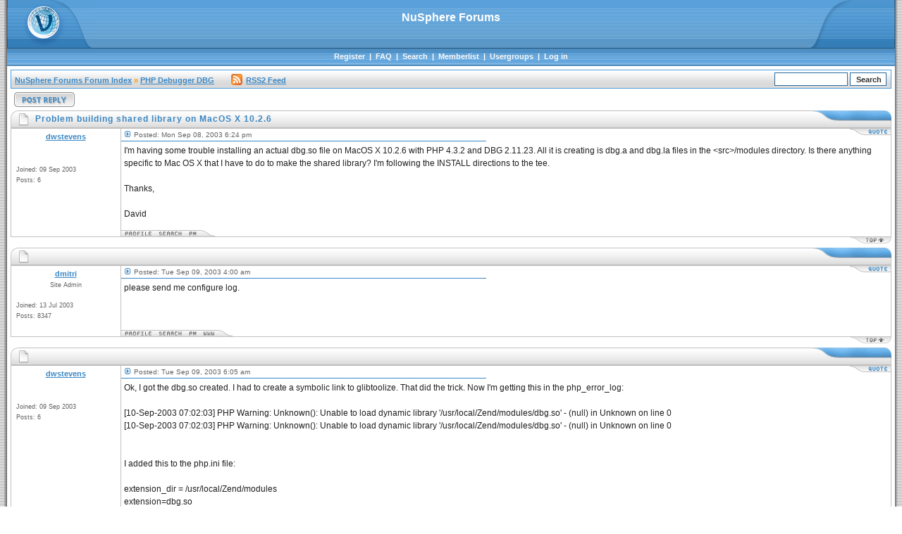

--- FILE ---
content_type: text/html; charset=UTF-8
request_url: https://forum.nusphere.com/problem-building-shared-library-on-macos-x-10-2-6-t116.html?sid=212d19f3e766045837a5368c0f03cb56
body_size: 59982
content:
<!DOCTYPE html PUBLIC "-//W3C//DTD XHTML 1.0 Transitional//EN" 
	"http://www.w3.org/TR/xhtml1/DTD/xhtml1-transitional.dtd">
<html xmlns="http://www.w3.org/1999/xhtml" dir="ltr">
<head>
<meta http-equiv="Content-Type" content="text/html; charset=utf-8" />
<meta http-equiv="Content-Style-Type" content="text/css" />
<meta name="Author" content="http://www.phpbbstyles.com" />
<LINK REL="alternate" TITLE="NuSphere Forum RSS" HREF="/rss.php" TYPE="application/rss+xml">
<link rel="top" href="/index.html" title="NuSphere Forums Forum Index" />
<link rel="search" href="./search.php" title="Search" />
<link rel="help" href="./faq.php" title="FAQ" />
<link rel="author" href="./memberlist.php" title="Memberlist" />
<link rel="prev" href="viewtopic.php?t=116&amp;view=previous" title="View previous topic" />
<link rel="next" href="viewtopic.php?t=116&amp;view=next" title="View next topic" />
<link rel="up" href="php-debugger-dbg-f4.html" title="PHP Debugger DBG" />
<link rel="chapter forum" href="general-faq-f11.html" title="General FAQ" />
<link rel="chapter forum" href="phped-php-ide-f1.html" title="PhpED PHP IDE" />
<link rel="chapter forum" href="php-debugger-dbg-f4.html" title="PHP Debugger DBG" />
<link rel="chapter forum" href="feature-request-for-phped-f3.html" title="Feature Request for PhpED" />
<link rel="chapter forum" href="phped-integration-scripts-f18.html" title="PhpED Integration scripts" />
<link rel="chapter forum" href="nucoder-php-encoding-solution-f16.html" title="NuCoder PHP Encoding Solution" />
<link rel="chapter forum" href="phpexpress-php-accelerating-solution-f17.html" title="PhpExpress PHP Accelerating Solution" />
<link rel="chapter forum" href="phpdock-php-deployment-f15.html" title="PhpDock PHP Deployment" />
<link rel="chapter forum" href="nusoap-soap-library-f7.html" title="NuSoap Soap Library" />
<link rel="chapter forum" href="techplatform-support-f5.html" title="TechPlatform Support" />
<link rel="chapter forum" href="feature-request-f6.html" title="Feature Request" />
<link rel="chapter forum" href="unrelated-discussions-f19.html" title="Unrelated discussions" />
<title>PHP IDE :: NuSphere Forums :: View topic - Problem building shared library on MacOS X 10.2.6</title>
<link rel="stylesheet" href="./templates/Morpheus/style_blue.css" type="text/css" />
<style type="text/css">
<!--
@import url("./templates/Morpheus/formIE.css"); 
-->
</style>
<script language="javascript" type="text/javascript">
<!--

var PreloadFlag = false;
var expDays = 90;
var exp = new Date(); 
var tmp = '';
var tmp_counter = 0;
var tmp_open = 0;

exp.setTime(exp.getTime() + (expDays*24*60*60*1000));

function SetCookie(name, value) 
{
	var argv = SetCookie.arguments;
	var argc = SetCookie.arguments.length;
	var expires = (argc > 2) ? argv[2] : null;
	var path = (argc > 3) ? argv[3] : null;
	var domain = (argc > 4) ? argv[4] : null;
	var secure = (argc > 5) ? argv[5] : false;
	document.cookie = name + "=" + escape(value) +
		((expires == null) ? "" : ("; expires=" + expires.toGMTString())) +
		((path == null) ? "" : ("; path=" + path)) +
		((domain == null) ? "" : ("; domain=" + domain)) +
		((secure == true) ? "; secure" : "");
}

function getCookieVal(offset) 
{
	var endstr = document.cookie.indexOf(";",offset);
	if (endstr == -1)
	{
		endstr = document.cookie.length;
	}
	return unescape(document.cookie.substring(offset, endstr));
}

function GetCookie(name) 
{
	var arg = name + "=";
	var alen = arg.length;
	var clen = document.cookie.length;
	var i = 0;
	while (i < clen) 
	{
		var j = i + alen;
		if (document.cookie.substring(i, j) == arg)
			return getCookieVal(j);
		i = document.cookie.indexOf(" ", i) + 1;
		if (i == 0)
			break;
	} 
	return null;
}

function ShowHide(id1, id2, id3) 
{
	var res = expMenu(id1);
	if (id2 != '') expMenu(id2);
	if (id3 != '') SetCookie(id3, res, exp);
}
	
function expMenu(id) 
{
	var itm = null;
	if (document.getElementById) 
	{
		itm = document.getElementById(id);
	}
	else if (document.all)
	{
		itm = document.all[id];
	} 
	else if (document.layers)
	{
		itm = document.layers[id];
	}
	if (!itm) 
	{
		// do nothing
	}
	else if (itm.style) 
	{
		if (itm.style.display == "none")
		{ 
			itm.style.display = ""; 
			return 1;
		}
		else
		{
			itm.style.display = "none"; 
			return 2;
		}
	}
	else 
	{
		itm.visibility = "show"; 
		return 1;
	}
}

//-->
</script>
</head>
<body bgcolor="#FFFFFF" text="#000000" link="#3B88C5" vlink="#3279B2" alink="#FF9C00">
<a name="top"></a>
<table border="0" cellspacing="0" cellpadding="0" width="100%" height="100%">
<tr>
	<td width="10" class="border_left"><img src="./templates/Morpheus/images/spacer.gif" width="10" height="1" alt="" /></td>
	<td width="100%" height="100%" class="content" align="center" valign="top">
	<div id="header-box">
		<div id="header-left"><a href="/index.html"><img src="./templates/Morpheus/images/blue/logo_left.gif" width="125" height="69" alt="NuSphere Forums Forum Index" /></a></div>
 		<div id="header-right"><img src="./templates/Morpheus/images/blue/logo_right.gif" width="125" height="69" alt="" /></div>
		<div id="header-center">
			<b>NuSphere Forums</b><br />
					</div>
	</div>
	<div id="navigation">
						&nbsp;<a href="profile.php?mode=register">Register</a>&nbsp; | 
						&nbsp;<a href="faq.php">FAQ</a>&nbsp; | 
			&nbsp;<a href="search.php">Search</a>&nbsp; | 
			&nbsp;<a href="memberlist.php">Memberlist</a>&nbsp; | 
			&nbsp;<a href="groupcp.php">Usergroups</a>&nbsp; | 
						&nbsp;<a href="login.php">Log in</a>&nbsp;
	</div>
	<div id="content">
			
	<table width="100%" cellspacing="1" cellpadding="4" border="0" align="center" class="nav">
<tr>
	<td class="nav" align="left" valign="middle" nowrap="nowrap"><span class="nav"><a href="/index.html">NuSphere Forums Forum Index</a> &raquo; <a href="php-debugger-dbg-f4.html">PHP Debugger DBG</a></span>&nbsp;&nbsp;&nbsp;&nbsp;&nbsp;&nbsp;&nbsp;&nbsp;<span class="nav"><a href="rss2.php?f=4"><img style="margin-bottom:-3px; padding-right: 5px;" src="/images/rssfeed.gif">RSS2 Feed</a></span></td>
	<td class="nav navform" align="right" valign="middle" nowrap="nowrap"><span class="nav"><form action="search.php?mode=results" method="post" style="display: inline;"><input type="hidden" name="show_results" value="topics" /><input type="hidden" name="search_forum" value="4" />
	<input type="text" name="search_keywords" class="post" size="15" />
	<input type="submit" value="Search" class="mainoption" />
	</form></span></td>
</tr>
</table>

<table width="100%" cellspacing="2" cellpadding="2" border="0">
  <tr> 
    <td align="left" valign="middle"><a href="posting.php?mode=reply&amp;t=116"><img src="templates/Morpheus/images/lang_english/blue/reply.gif" border="0" alt="Reply to topic" align="middle" /></a></td>
	 <td align="right" valign="middle"><div class="pagination"></div></td>
  </tr>
</table>

 

<a name="376"></a>
<table width="100%" class="hdr" cellspacing="0" cellpadding="0"><tr><td align="left" width="35"><img src="./templates/Morpheus/images/blue/hdr_left_post.gif" width="35" height="25" alt="" /></td><td width="100%" align="left" nowrap="nowrap">Problem building shared library on MacOS X 10.2.6</td><td width="120" align="right"><img src="./templates/Morpheus/images/blue/hdr_right_blue.gif" width="120" height="25" alt="" /></td></tr></table><table border="0" cellpadding="0" cellspacing="0" width="100%" class="post">
<tr>
	<td width="150" class="row" align="center" valign="top" style="padding: 2px;" rowspan="2">
		<div style="padding: 3px;"><span class="name"><a class="name" href="member81.html">dwstevens</a></span><br /></div>
		<div style="padding: 2px;"><span class="postdetails"></span><br /></div>
				<div style="width: 140px; margin: auto; overflow: hidden"></div>
		<br />
		<table width="100%" cellspacing="5" cellpadding="0">
			<tr><td align="left"><span class="postdetails">Joined: 09 Sep 2003</span></td></tr>
			<tr><td align="left"><span class="postdetails">Posts: 6</span></td></tr>
			<tr><td align="left"><span class="postdetails"></span></td></tr>
		</table>
		<img src="./templates/Morpheus/images/spacer.gif" width="150" height="1" border="0" alt="" />
	</td>
	<td width="1" class="postborder" rowspan="2"><img src="./templates/Morpheus/images/spacer.gif" width="1" height="100" alt="" /></td>
	<td width="100%" class="row" align="left" valign="top"><table width="100%" cellspacing="0" cellpadding="0" border="0">
	<tr>
		<td width="50%" align="left" style="padding: 3px;"><span class="postdate"><img src="templates/Morpheus/images/blue/icon_minipost.gif" width="12" height="9" alt="Post" title="Post" border="0" /> Posted: Mon Sep 08, 2003 6:24 pm</span></td>
		<td width="50%"></td>
		<td width="23" valign="top" class="posttop" align="left"><img src="./templates/Morpheus/images/posttop_left.gif" width="23" height="9" border="0" alt="" /></td>
		<td class="posttop" nowrap="nowrap" valign="top"><a href="posting.php?mode=quote&amp;p=376"><img src="templates/Morpheus/images/lang_english/blue/icon_quote.gif" alt="Reply with quote" title="Reply with quote" border="0" /></a></td>
	</tr>
	<tr>
		<td width="50%" class="postline" height="1"><img src="./templates/Morpheus/images/spacer.gif" width="100" height="1" alt="" /></td>
		<td colspan="3" height="1"><img src="./templates/Morpheus/images/spacer.gif" width="1" height="1" alt="" /></td>
	</tr>
	</table>
	<div style="padding: 4px;" class="postbody">I'm having some trouble installing an actual dbg.so file on MacOS X 10.2.6 with PHP 4.3.2 and DBG 2.11.23.  All it is creating is dbg.a and dbg.la files in the &lt;src&gt;/modules directory.  Is there anything specific to Mac OS X that I have to do to make the shared library? I'm following the INSTALL directions to the tee.
<br />

<br />
Thanks,
<br />

<br />
David</div>
	</td>
</tr>
<tr>
	<td align="left" valign="bottom">
	<div style="padding: 5px;" class="postbody"><span class="signature"><span class="gensmall"></span></span></div>
	<table width="100%" height="9" border="0" cellspacing="0" cellpadding="0">
	<tr>
		<td class="postbottom" height="9" nowrap="nowrap"><a href="member81.html"><img src="templates/Morpheus/images/lang_english/icon_profile.gif" alt="View user's profile" title="View user's profile" border="0" /></a><a href="search.php?search_author=dwstevens&amp;showresults=posts"><img src="templates/Morpheus/images/lang_english/icon_search.gif" alt="Find all posts by dwstevens" title="Find all posts by dwstevens" border="0" /></a><a href="privmsg.php?mode=post&amp;u=81"><img src="templates/Morpheus/images/lang_english/icon_pm.gif" alt="Send private message" title="Send private message" border="0" /></a></td>
		<td width="100%" height="9" align="left"><img src="./templates/Morpheus/images/postbottom_right.gif" width="22" height="9" alt="" /></td>
	</tr>
	</table></td>
</tr>
</table><table width="100%" cellspacing="0" cellpadding="0" border="0"><tr><td align="right" width="100%" height="15" valign="top"><a href="#top"><img src="./templates/Morpheus/images/ftr_right.gif" width="60" height="10" alt="" /></a></td></tr></table><a name="377"></a>
<table width="100%" class="hdr" cellspacing="0" cellpadding="0"><tr><td align="left" width="35"><img src="./templates/Morpheus/images/blue/hdr_left_post.gif" width="35" height="25" alt="" /></td><td width="100%" align="left" nowrap="nowrap"></td><td width="120" align="right"><img src="./templates/Morpheus/images/blue/hdr_right_blue.gif" width="120" height="25" alt="" /></td></tr></table><table border="0" cellpadding="0" cellspacing="0" width="100%" class="post">
<tr>
	<td width="150" class="row" align="center" valign="top" style="padding: 2px;" rowspan="2">
		<div style="padding: 3px;"><span class="name"><a class="name" href="member2.html">dmitri</a></span><br /></div>
		<div style="padding: 2px;"><span class="postdetails">Site Admin</span><br /></div>
				<div style="width: 140px; margin: auto; overflow: hidden"></div>
		<br />
		<table width="100%" cellspacing="5" cellpadding="0">
			<tr><td align="left"><span class="postdetails">Joined: 13 Jul 2003</span></td></tr>
			<tr><td align="left"><span class="postdetails">Posts: 8347</span></td></tr>
			<tr><td align="left"><span class="postdetails"></span></td></tr>
		</table>
		<img src="./templates/Morpheus/images/spacer.gif" width="150" height="1" border="0" alt="" />
	</td>
	<td width="1" class="postborder" rowspan="2"><img src="./templates/Morpheus/images/spacer.gif" width="1" height="100" alt="" /></td>
	<td width="100%" class="row" align="left" valign="top"><table width="100%" cellspacing="0" cellpadding="0" border="0">
	<tr>
		<td width="50%" align="left" style="padding: 3px;"><span class="postdate"><img src="templates/Morpheus/images/blue/icon_minipost.gif" width="12" height="9" alt="Post" title="Post" border="0" /> Posted: Tue Sep 09, 2003 4:00 am</span></td>
		<td width="50%"></td>
		<td width="23" valign="top" class="posttop" align="left"><img src="./templates/Morpheus/images/posttop_left.gif" width="23" height="9" border="0" alt="" /></td>
		<td class="posttop" nowrap="nowrap" valign="top"><a href="posting.php?mode=quote&amp;p=377"><img src="templates/Morpheus/images/lang_english/blue/icon_quote.gif" alt="Reply with quote" title="Reply with quote" border="0" /></a></td>
	</tr>
	<tr>
		<td width="50%" class="postline" height="1"><img src="./templates/Morpheus/images/spacer.gif" width="100" height="1" alt="" /></td>
		<td colspan="3" height="1"><img src="./templates/Morpheus/images/spacer.gif" width="1" height="1" alt="" /></td>
	</tr>
	</table>
	<div style="padding: 4px;" class="postbody">please send me configure log.</div>
	</td>
</tr>
<tr>
	<td align="left" valign="bottom">
	<div style="padding: 5px;" class="postbody"><span class="signature"><span class="gensmall"></span></span></div>
	<table width="100%" height="9" border="0" cellspacing="0" cellpadding="0">
	<tr>
		<td class="postbottom" height="9" nowrap="nowrap"><a href="member2.html"><img src="templates/Morpheus/images/lang_english/icon_profile.gif" alt="View user's profile" title="View user's profile" border="0" /></a><a href="search.php?search_author=dmitri&amp;showresults=posts"><img src="templates/Morpheus/images/lang_english/icon_search.gif" alt="Find all posts by dmitri" title="Find all posts by dmitri" border="0" /></a><a href="privmsg.php?mode=post&amp;u=2"><img src="templates/Morpheus/images/lang_english/icon_pm.gif" alt="Send private message" title="Send private message" border="0" /></a><a href="http://www.nusphere.com/" target="_userwww"><img src="templates/Morpheus/images/lang_english/icon_www.gif" alt="Visit poster's website" title="Visit poster's website" border="0" /></a></td>
		<td width="100%" height="9" align="left"><img src="./templates/Morpheus/images/postbottom_right.gif" width="22" height="9" alt="" /></td>
	</tr>
	</table></td>
</tr>
</table><table width="100%" cellspacing="0" cellpadding="0" border="0"><tr><td align="right" width="100%" height="15" valign="top"><a href="#top"><img src="./templates/Morpheus/images/ftr_right.gif" width="60" height="10" alt="" /></a></td></tr></table><a name="378"></a>
<table width="100%" class="hdr" cellspacing="0" cellpadding="0"><tr><td align="left" width="35"><img src="./templates/Morpheus/images/blue/hdr_left_post.gif" width="35" height="25" alt="" /></td><td width="100%" align="left" nowrap="nowrap"></td><td width="120" align="right"><img src="./templates/Morpheus/images/blue/hdr_right_blue.gif" width="120" height="25" alt="" /></td></tr></table><table border="0" cellpadding="0" cellspacing="0" width="100%" class="post">
<tr>
	<td width="150" class="row" align="center" valign="top" style="padding: 2px;" rowspan="2">
		<div style="padding: 3px;"><span class="name"><a class="name" href="member81.html">dwstevens</a></span><br /></div>
		<div style="padding: 2px;"><span class="postdetails"></span><br /></div>
				<div style="width: 140px; margin: auto; overflow: hidden"></div>
		<br />
		<table width="100%" cellspacing="5" cellpadding="0">
			<tr><td align="left"><span class="postdetails">Joined: 09 Sep 2003</span></td></tr>
			<tr><td align="left"><span class="postdetails">Posts: 6</span></td></tr>
			<tr><td align="left"><span class="postdetails"></span></td></tr>
		</table>
		<img src="./templates/Morpheus/images/spacer.gif" width="150" height="1" border="0" alt="" />
	</td>
	<td width="1" class="postborder" rowspan="2"><img src="./templates/Morpheus/images/spacer.gif" width="1" height="100" alt="" /></td>
	<td width="100%" class="row" align="left" valign="top"><table width="100%" cellspacing="0" cellpadding="0" border="0">
	<tr>
		<td width="50%" align="left" style="padding: 3px;"><span class="postdate"><img src="templates/Morpheus/images/blue/icon_minipost.gif" width="12" height="9" alt="Post" title="Post" border="0" /> Posted: Tue Sep 09, 2003 6:05 am</span></td>
		<td width="50%"></td>
		<td width="23" valign="top" class="posttop" align="left"><img src="./templates/Morpheus/images/posttop_left.gif" width="23" height="9" border="0" alt="" /></td>
		<td class="posttop" nowrap="nowrap" valign="top"><a href="posting.php?mode=quote&amp;p=378"><img src="templates/Morpheus/images/lang_english/blue/icon_quote.gif" alt="Reply with quote" title="Reply with quote" border="0" /></a></td>
	</tr>
	<tr>
		<td width="50%" class="postline" height="1"><img src="./templates/Morpheus/images/spacer.gif" width="100" height="1" alt="" /></td>
		<td colspan="3" height="1"><img src="./templates/Morpheus/images/spacer.gif" width="1" height="1" alt="" /></td>
	</tr>
	</table>
	<div style="padding: 4px;" class="postbody">Ok, I got the dbg.so created.  I had to create a symbolic link to glibtoolize.  That did the trick.  Now I'm getting this in the php_error_log:
<br />

<br />
[10-Sep-2003 07:02:03] PHP Warning:  Unknown(): Unable to load dynamic library '/usr/local/Zend/modules/dbg.so' - (null) in Unknown on line 0
<br />
[10-Sep-2003 07:02:03] PHP Warning:  Unknown(): Unable to load dynamic library '/usr/local/Zend/modules/dbg.so' - (null) in Unknown on line 0
<br />

<br />

<br />
I added this to the php.ini file:
<br />

<br />
extension_dir = /usr/local/Zend/modules
<br />
extension=dbg.so
<br />

<br />
[Debugger]
<br />
debugger.enabled=on
<br />
debugger.profiler_enabled=on
<br />

<br />
[Zend]
<br />
zend_optimizer.optimization_level=15
<br />
zend_extension=/usr/local/Zend/modules/dbg.so
<br />
zend_extension=/usr/local/Zend/lib/Optimizer-2.1.0/php-4.3.2/ZendOptimizer.so
<br />

<br />
Any suggestions? 
<br />

<br />
Thanks,
<br />

<br />
David</div>
	</td>
</tr>
<tr>
	<td align="left" valign="bottom">
	<div style="padding: 5px;" class="postbody"><span class="signature"><span class="gensmall"></span></span></div>
	<table width="100%" height="9" border="0" cellspacing="0" cellpadding="0">
	<tr>
		<td class="postbottom" height="9" nowrap="nowrap"><a href="member81.html"><img src="templates/Morpheus/images/lang_english/icon_profile.gif" alt="View user's profile" title="View user's profile" border="0" /></a><a href="search.php?search_author=dwstevens&amp;showresults=posts"><img src="templates/Morpheus/images/lang_english/icon_search.gif" alt="Find all posts by dwstevens" title="Find all posts by dwstevens" border="0" /></a><a href="privmsg.php?mode=post&amp;u=81"><img src="templates/Morpheus/images/lang_english/icon_pm.gif" alt="Send private message" title="Send private message" border="0" /></a></td>
		<td width="100%" height="9" align="left"><img src="./templates/Morpheus/images/postbottom_right.gif" width="22" height="9" alt="" /></td>
	</tr>
	</table></td>
</tr>
</table><table width="100%" cellspacing="0" cellpadding="0" border="0"><tr><td align="right" width="100%" height="15" valign="top"><a href="#top"><img src="./templates/Morpheus/images/ftr_right.gif" width="60" height="10" alt="" /></a></td></tr></table><a name="379"></a>
<table width="100%" class="hdr" cellspacing="0" cellpadding="0"><tr><td align="left" width="35"><img src="./templates/Morpheus/images/blue/hdr_left_post.gif" width="35" height="25" alt="" /></td><td width="100%" align="left" nowrap="nowrap"></td><td width="120" align="right"><img src="./templates/Morpheus/images/blue/hdr_right_blue.gif" width="120" height="25" alt="" /></td></tr></table><table border="0" cellpadding="0" cellspacing="0" width="100%" class="post">
<tr>
	<td width="150" class="row" align="center" valign="top" style="padding: 2px;" rowspan="2">
		<div style="padding: 3px;"><span class="name"><a class="name" href="member81.html">dwstevens</a></span><br /></div>
		<div style="padding: 2px;"><span class="postdetails"></span><br /></div>
				<div style="width: 140px; margin: auto; overflow: hidden"></div>
		<br />
		<table width="100%" cellspacing="5" cellpadding="0">
			<tr><td align="left"><span class="postdetails">Joined: 09 Sep 2003</span></td></tr>
			<tr><td align="left"><span class="postdetails">Posts: 6</span></td></tr>
			<tr><td align="left"><span class="postdetails"></span></td></tr>
		</table>
		<img src="./templates/Morpheus/images/spacer.gif" width="150" height="1" border="0" alt="" />
	</td>
	<td width="1" class="postborder" rowspan="2"><img src="./templates/Morpheus/images/spacer.gif" width="1" height="100" alt="" /></td>
	<td width="100%" class="row" align="left" valign="top"><table width="100%" cellspacing="0" cellpadding="0" border="0">
	<tr>
		<td width="50%" align="left" style="padding: 3px;"><span class="postdate"><img src="templates/Morpheus/images/blue/icon_minipost.gif" width="12" height="9" alt="Post" title="Post" border="0" /> Posted: Tue Sep 09, 2003 6:28 am</span></td>
		<td width="50%"></td>
		<td width="23" valign="top" class="posttop" align="left"><img src="./templates/Morpheus/images/posttop_left.gif" width="23" height="9" border="0" alt="" /></td>
		<td class="posttop" nowrap="nowrap" valign="top"><a href="posting.php?mode=quote&amp;p=379"><img src="templates/Morpheus/images/lang_english/blue/icon_quote.gif" alt="Reply with quote" title="Reply with quote" border="0" /></a></td>
	</tr>
	<tr>
		<td width="50%" class="postline" height="1"><img src="./templates/Morpheus/images/spacer.gif" width="100" height="1" alt="" /></td>
		<td colspan="3" height="1"><img src="./templates/Morpheus/images/spacer.gif" width="1" height="1" alt="" /></td>
	</tr>
	</table>
	<div style="padding: 4px;" class="postbody">Ok, installed PHP 4.3.3, recompiled DBG and now I'm getting this error:
<br />

<br />
[10-Sep-2003 07:27:11] PHP Warning:  Unknown(): Unable to load dynamic library '/usr/local/Zend/modules/dbg.so' - not a Mach-O MH_BUNDLE file type in Unknown on line 0
<br />
[10-Sep-2003 07:27:11] PHP Warning:  Unknown(): Unable to load dynamic library '/usr/local/Zend/modules/dbg.so' - not a Mach-O MH_BUNDLE file type in Unknown on line 0
<br />

<br />
I think I may be getting closer, any thoughts?
<br />

<br />
Thanks,
<br />

<br />
David</div>
	</td>
</tr>
<tr>
	<td align="left" valign="bottom">
	<div style="padding: 5px;" class="postbody"><span class="signature"><span class="gensmall"></span></span></div>
	<table width="100%" height="9" border="0" cellspacing="0" cellpadding="0">
	<tr>
		<td class="postbottom" height="9" nowrap="nowrap"><a href="member81.html"><img src="templates/Morpheus/images/lang_english/icon_profile.gif" alt="View user's profile" title="View user's profile" border="0" /></a><a href="search.php?search_author=dwstevens&amp;showresults=posts"><img src="templates/Morpheus/images/lang_english/icon_search.gif" alt="Find all posts by dwstevens" title="Find all posts by dwstevens" border="0" /></a><a href="privmsg.php?mode=post&amp;u=81"><img src="templates/Morpheus/images/lang_english/icon_pm.gif" alt="Send private message" title="Send private message" border="0" /></a></td>
		<td width="100%" height="9" align="left"><img src="./templates/Morpheus/images/postbottom_right.gif" width="22" height="9" alt="" /></td>
	</tr>
	</table></td>
</tr>
</table><table width="100%" cellspacing="0" cellpadding="0" border="0"><tr><td align="right" width="100%" height="15" valign="top"><a href="#top"><img src="./templates/Morpheus/images/ftr_right.gif" width="60" height="10" alt="" /></a></td></tr></table><a name="380"></a>
<table width="100%" class="hdr" cellspacing="0" cellpadding="0"><tr><td align="left" width="35"><img src="./templates/Morpheus/images/blue/hdr_left_post.gif" width="35" height="25" alt="" /></td><td width="100%" align="left" nowrap="nowrap"></td><td width="120" align="right"><img src="./templates/Morpheus/images/blue/hdr_right_blue.gif" width="120" height="25" alt="" /></td></tr></table><table border="0" cellpadding="0" cellspacing="0" width="100%" class="post">
<tr>
	<td width="150" class="row" align="center" valign="top" style="padding: 2px;" rowspan="2">
		<div style="padding: 3px;"><span class="name"><a class="name" href="member81.html">dwstevens</a></span><br /></div>
		<div style="padding: 2px;"><span class="postdetails"></span><br /></div>
				<div style="width: 140px; margin: auto; overflow: hidden"></div>
		<br />
		<table width="100%" cellspacing="5" cellpadding="0">
			<tr><td align="left"><span class="postdetails">Joined: 09 Sep 2003</span></td></tr>
			<tr><td align="left"><span class="postdetails">Posts: 6</span></td></tr>
			<tr><td align="left"><span class="postdetails"></span></td></tr>
		</table>
		<img src="./templates/Morpheus/images/spacer.gif" width="150" height="1" border="0" alt="" />
	</td>
	<td width="1" class="postborder" rowspan="2"><img src="./templates/Morpheus/images/spacer.gif" width="1" height="100" alt="" /></td>
	<td width="100%" class="row" align="left" valign="top"><table width="100%" cellspacing="0" cellpadding="0" border="0">
	<tr>
		<td width="50%" align="left" style="padding: 3px;"><span class="postdate"><img src="templates/Morpheus/images/blue/icon_minipost.gif" width="12" height="9" alt="Post" title="Post" border="0" /> Posted: Tue Sep 09, 2003 6:38 am</span></td>
		<td width="50%"></td>
		<td width="23" valign="top" class="posttop" align="left"><img src="./templates/Morpheus/images/posttop_left.gif" width="23" height="9" border="0" alt="" /></td>
		<td class="posttop" nowrap="nowrap" valign="top"><a href="posting.php?mode=quote&amp;p=380"><img src="templates/Morpheus/images/lang_english/blue/icon_quote.gif" alt="Reply with quote" title="Reply with quote" border="0" /></a></td>
	</tr>
	<tr>
		<td width="50%" class="postline" height="1"><img src="./templates/Morpheus/images/spacer.gif" width="100" height="1" alt="" /></td>
		<td colspan="3" height="1"><img src="./templates/Morpheus/images/spacer.gif" width="1" height="1" alt="" /></td>
	</tr>
	</table>
	<div style="padding: 4px;" class="postbody">Ok, read up on .so and .dylib in Mac OS X.  I tried to create a dbg.dylib "dynamic library" using this command:
<br />

<br />
[gravelOne:~dwstevens/Desktop/dbg-2.11.23-src] dwstevens# libtool -install_name /usr/local/Zend/modules/dbg.dylib -dynamic -current_version 1.0.0 -compatibility_version 1.0.0 -dylib_file dbg.dylib:/usr/local/Zend/modules/dbg.dylib -lz -lc -o dbg.dylib dbg.o dbg_bp.o dbg_cmd.o dbg_net.o dbg_prof.o dbg_ser.o /usr/lib/libcc_dynamic.a
<br />

<br />
And I got this result:
<br />

<br />
ld: for architecture ppc
<br />
ld: Undefined symbols:
<br />
_OnUpdateInt
<br />
_OnUpdateString
<br />
__convert_to_string
<br />
__efree
<br />
__erealloc
<br />
__estrdup
<br />
__zend_bailout
<br />
_ap_php_snprintf
<br />
_compiler_globals
<br />
_display_ini_entries
<br />
_executor_globals
<br />
_php_info_print_table_end
<br />
_php_info_print_table_row
<br />
_php_info_print_table_start
<br />
_php_printf
<br />
_sapi_globals
<br />
_sapi_module
<br />
_zend_error_cb
<br />
_zend_extensions
<br />
_zend_get_extension
<br />
_zend_get_parameters
<br />
_zend_hash_find
<br />
_zend_hash_get_current_data_ex
<br />
_zend_hash_get_current_key_ex
<br />
_zend_hash_internal_pointer_reset_ex
<br />
_zend_hash_move_forward_ex
<br />
_zend_ini_boolean_displayer_cb
<br />
_zend_llist_add_element
<br />
_zend_llist_del_element
<br />
_zend_llist_destroy
<br />
_zend_llist_init
<br />
_zend_register_extension
<br />
_zend_register_ini_entries
<br />
_zend_unregister_ini_entries
<br />
_zend_wrong_param_count
<br />
__emalloc
<br />
__zval_copy_ctor
<br />
_convert_to_boolean
<br />
_zend_eval_string
<br />
__estrndup
<br />
__php_stream_open_wrapper_as_file
<br />
__zval_dtor
<br />
_get_active_function_name
<br />
_sapi_add_header_ex
<br />
_zend_get_compiled_filename
<br />
_zend_get_compiled_lineno
<br />
_zend_get_executed_filename
<br />
_zend_get_executed_lineno
<br />
_zend_is_compiling
<br />
_zend_is_executing
<br />
_zend_set_timeout
<br />
_zend_unset_timeout
<br />
__array_init
<br />
_convert_to_long
<br />
_zend_get_parameters_ex
<br />
_zend_hash_add_or_update
<br />
_zend_hash_index_update_or_next_insert
<br />
_zend_hash_destroy
<br />
_zend_hash_init
<br />
_zend_hash_num_elements
<br />
_zend_rsrc_list_get_rsrc_type
<br />
libtool: internal link edit command failed
<br />

<br />

<br />
Still looking... 
<br />

<br />
Dave</div>
	</td>
</tr>
<tr>
	<td align="left" valign="bottom">
	<div style="padding: 5px;" class="postbody"><span class="signature"><span class="gensmall"></span></span></div>
	<table width="100%" height="9" border="0" cellspacing="0" cellpadding="0">
	<tr>
		<td class="postbottom" height="9" nowrap="nowrap"><a href="member81.html"><img src="templates/Morpheus/images/lang_english/icon_profile.gif" alt="View user's profile" title="View user's profile" border="0" /></a><a href="search.php?search_author=dwstevens&amp;showresults=posts"><img src="templates/Morpheus/images/lang_english/icon_search.gif" alt="Find all posts by dwstevens" title="Find all posts by dwstevens" border="0" /></a><a href="privmsg.php?mode=post&amp;u=81"><img src="templates/Morpheus/images/lang_english/icon_pm.gif" alt="Send private message" title="Send private message" border="0" /></a></td>
		<td width="100%" height="9" align="left"><img src="./templates/Morpheus/images/postbottom_right.gif" width="22" height="9" alt="" /></td>
	</tr>
	</table></td>
</tr>
</table><table width="100%" cellspacing="0" cellpadding="0" border="0"><tr><td align="right" width="100%" height="15" valign="top"><a href="#top"><img src="./templates/Morpheus/images/ftr_right.gif" width="60" height="10" alt="" /></a></td></tr></table><a name="381"></a>
<table width="100%" class="hdr" cellspacing="0" cellpadding="0"><tr><td align="left" width="35"><img src="./templates/Morpheus/images/blue/hdr_left_post.gif" width="35" height="25" alt="" /></td><td width="100%" align="left" nowrap="nowrap"></td><td width="120" align="right"><img src="./templates/Morpheus/images/blue/hdr_right_blue.gif" width="120" height="25" alt="" /></td></tr></table><table border="0" cellpadding="0" cellspacing="0" width="100%" class="post">
<tr>
	<td width="150" class="row" align="center" valign="top" style="padding: 2px;" rowspan="2">
		<div style="padding: 3px;"><span class="name"><a class="name" href="member2.html">dmitri</a></span><br /></div>
		<div style="padding: 2px;"><span class="postdetails">Site Admin</span><br /></div>
				<div style="width: 140px; margin: auto; overflow: hidden"></div>
		<br />
		<table width="100%" cellspacing="5" cellpadding="0">
			<tr><td align="left"><span class="postdetails">Joined: 13 Jul 2003</span></td></tr>
			<tr><td align="left"><span class="postdetails">Posts: 8347</span></td></tr>
			<tr><td align="left"><span class="postdetails"></span></td></tr>
		</table>
		<img src="./templates/Morpheus/images/spacer.gif" width="150" height="1" border="0" alt="" />
	</td>
	<td width="1" class="postborder" rowspan="2"><img src="./templates/Morpheus/images/spacer.gif" width="1" height="100" alt="" /></td>
	<td width="100%" class="row" align="left" valign="top"><table width="100%" cellspacing="0" cellpadding="0" border="0">
	<tr>
		<td width="50%" align="left" style="padding: 3px;"><span class="postdate"><img src="templates/Morpheus/images/blue/icon_minipost.gif" width="12" height="9" alt="Post" title="Post" border="0" /> Posted: Tue Sep 09, 2003 6:57 am</span></td>
		<td width="50%"></td>
		<td width="23" valign="top" class="posttop" align="left"><img src="./templates/Morpheus/images/posttop_left.gif" width="23" height="9" border="0" alt="" /></td>
		<td class="posttop" nowrap="nowrap" valign="top"><a href="posting.php?mode=quote&amp;p=381"><img src="templates/Morpheus/images/lang_english/blue/icon_quote.gif" alt="Reply with quote" title="Reply with quote" border="0" /></a></td>
	</tr>
	<tr>
		<td width="50%" class="postline" height="1"><img src="./templates/Morpheus/images/spacer.gif" width="100" height="1" alt="" /></td>
		<td colspan="3" height="1"><img src="./templates/Morpheus/images/spacer.gif" width="1" height="1" alt="" /></td>
	</tr>
	</table>
	<div style="padding: 4px;" class="postbody">all these symbols are imported from the php engine which is either php executable or php4apache.so in case if you run apache module or whatsoever php SAPI module you use.</div>
	</td>
</tr>
<tr>
	<td align="left" valign="bottom">
	<div style="padding: 5px;" class="postbody"><span class="signature"><span class="gensmall"></span></span></div>
	<table width="100%" height="9" border="0" cellspacing="0" cellpadding="0">
	<tr>
		<td class="postbottom" height="9" nowrap="nowrap"><a href="member2.html"><img src="templates/Morpheus/images/lang_english/icon_profile.gif" alt="View user's profile" title="View user's profile" border="0" /></a><a href="search.php?search_author=dmitri&amp;showresults=posts"><img src="templates/Morpheus/images/lang_english/icon_search.gif" alt="Find all posts by dmitri" title="Find all posts by dmitri" border="0" /></a><a href="privmsg.php?mode=post&amp;u=2"><img src="templates/Morpheus/images/lang_english/icon_pm.gif" alt="Send private message" title="Send private message" border="0" /></a><a href="http://www.nusphere.com/" target="_userwww"><img src="templates/Morpheus/images/lang_english/icon_www.gif" alt="Visit poster's website" title="Visit poster's website" border="0" /></a></td>
		<td width="100%" height="9" align="left"><img src="./templates/Morpheus/images/postbottom_right.gif" width="22" height="9" alt="" /></td>
	</tr>
	</table></td>
</tr>
</table><table width="100%" cellspacing="0" cellpadding="0" border="0"><tr><td align="right" width="100%" height="15" valign="top"><a href="#top"><img src="./templates/Morpheus/images/ftr_right.gif" width="60" height="10" alt="" /></a></td></tr></table><a name="382"></a>
<table width="100%" class="hdr" cellspacing="0" cellpadding="0"><tr><td align="left" width="35"><img src="./templates/Morpheus/images/blue/hdr_left_post.gif" width="35" height="25" alt="" /></td><td width="100%" align="left" nowrap="nowrap"></td><td width="120" align="right"><img src="./templates/Morpheus/images/blue/hdr_right_blue.gif" width="120" height="25" alt="" /></td></tr></table><table border="0" cellpadding="0" cellspacing="0" width="100%" class="post">
<tr>
	<td width="150" class="row" align="center" valign="top" style="padding: 2px;" rowspan="2">
		<div style="padding: 3px;"><span class="name"><a class="name" href="member81.html">dwstevens</a></span><br /></div>
		<div style="padding: 2px;"><span class="postdetails"></span><br /></div>
				<div style="width: 140px; margin: auto; overflow: hidden"></div>
		<br />
		<table width="100%" cellspacing="5" cellpadding="0">
			<tr><td align="left"><span class="postdetails">Joined: 09 Sep 2003</span></td></tr>
			<tr><td align="left"><span class="postdetails">Posts: 6</span></td></tr>
			<tr><td align="left"><span class="postdetails"></span></td></tr>
		</table>
		<img src="./templates/Morpheus/images/spacer.gif" width="150" height="1" border="0" alt="" />
	</td>
	<td width="1" class="postborder" rowspan="2"><img src="./templates/Morpheus/images/spacer.gif" width="1" height="100" alt="" /></td>
	<td width="100%" class="row" align="left" valign="top"><table width="100%" cellspacing="0" cellpadding="0" border="0">
	<tr>
		<td width="50%" align="left" style="padding: 3px;"><span class="postdate"><img src="templates/Morpheus/images/blue/icon_minipost.gif" width="12" height="9" alt="Post" title="Post" border="0" /> Posted: Tue Sep 09, 2003 7:46 am</span></td>
		<td width="50%"></td>
		<td width="23" valign="top" class="posttop" align="left"><img src="./templates/Morpheus/images/posttop_left.gif" width="23" height="9" border="0" alt="" /></td>
		<td class="posttop" nowrap="nowrap" valign="top"><a href="posting.php?mode=quote&amp;p=382"><img src="templates/Morpheus/images/lang_english/blue/icon_quote.gif" alt="Reply with quote" title="Reply with quote" border="0" /></a></td>
	</tr>
	<tr>
		<td width="50%" class="postline" height="1"><img src="./templates/Morpheus/images/spacer.gif" width="100" height="1" alt="" /></td>
		<td colspan="3" height="1"><img src="./templates/Morpheus/images/spacer.gif" width="1" height="1" alt="" /></td>
	</tr>
	</table>
	<div style="padding: 4px;" class="postbody">Has anyone used DBG on Mac OS X that you know of?  I think the problem has something to do with how the shared object is created. I'm not positive, but I think Mac OS X needs .dylib files instead of .so. 
<br />

<br />
I've been playing with the makefile in an attempt to generate a valid Mac OS X dynamic library.
<br />

<br />
Dave</div>
	</td>
</tr>
<tr>
	<td align="left" valign="bottom">
	<div style="padding: 5px;" class="postbody"><span class="signature"><span class="gensmall"></span></span></div>
	<table width="100%" height="9" border="0" cellspacing="0" cellpadding="0">
	<tr>
		<td class="postbottom" height="9" nowrap="nowrap"><a href="member81.html"><img src="templates/Morpheus/images/lang_english/icon_profile.gif" alt="View user's profile" title="View user's profile" border="0" /></a><a href="search.php?search_author=dwstevens&amp;showresults=posts"><img src="templates/Morpheus/images/lang_english/icon_search.gif" alt="Find all posts by dwstevens" title="Find all posts by dwstevens" border="0" /></a><a href="privmsg.php?mode=post&amp;u=81"><img src="templates/Morpheus/images/lang_english/icon_pm.gif" alt="Send private message" title="Send private message" border="0" /></a></td>
		<td width="100%" height="9" align="left"><img src="./templates/Morpheus/images/postbottom_right.gif" width="22" height="9" alt="" /></td>
	</tr>
	</table></td>
</tr>
</table><table width="100%" cellspacing="0" cellpadding="0" border="0"><tr><td align="right" width="100%" height="15" valign="top"><a href="#top"><img src="./templates/Morpheus/images/ftr_right.gif" width="60" height="10" alt="" /></a></td></tr></table><a name="383"></a>
<table width="100%" class="hdr" cellspacing="0" cellpadding="0"><tr><td align="left" width="35"><img src="./templates/Morpheus/images/blue/hdr_left_post.gif" width="35" height="25" alt="" /></td><td width="100%" align="left" nowrap="nowrap"></td><td width="120" align="right"><img src="./templates/Morpheus/images/blue/hdr_right_blue.gif" width="120" height="25" alt="" /></td></tr></table><table border="0" cellpadding="0" cellspacing="0" width="100%" class="post">
<tr>
	<td width="150" class="row" align="center" valign="top" style="padding: 2px;" rowspan="2">
		<div style="padding: 3px;"><span class="name"><a class="name" href="member81.html">dwstevens</a></span><br /></div>
		<div style="padding: 2px;"><span class="postdetails"></span><br /></div>
				<div style="width: 140px; margin: auto; overflow: hidden"></div>
		<br />
		<table width="100%" cellspacing="5" cellpadding="0">
			<tr><td align="left"><span class="postdetails">Joined: 09 Sep 2003</span></td></tr>
			<tr><td align="left"><span class="postdetails">Posts: 6</span></td></tr>
			<tr><td align="left"><span class="postdetails"></span></td></tr>
		</table>
		<img src="./templates/Morpheus/images/spacer.gif" width="150" height="1" border="0" alt="" />
	</td>
	<td width="1" class="postborder" rowspan="2"><img src="./templates/Morpheus/images/spacer.gif" width="1" height="100" alt="" /></td>
	<td width="100%" class="row" align="left" valign="top"><table width="100%" cellspacing="0" cellpadding="0" border="0">
	<tr>
		<td width="50%" align="left" style="padding: 3px;"><span class="postdate"><img src="templates/Morpheus/images/blue/icon_minipost.gif" width="12" height="9" alt="Post" title="Post" border="0" /> Posted: Tue Sep 09, 2003 12:40 pm</span></td>
		<td width="50%"></td>
		<td width="23" valign="top" class="posttop" align="left"><img src="./templates/Morpheus/images/posttop_left.gif" width="23" height="9" border="0" alt="" /></td>
		<td class="posttop" nowrap="nowrap" valign="top"><a href="posting.php?mode=quote&amp;p=383"><img src="templates/Morpheus/images/lang_english/blue/icon_quote.gif" alt="Reply with quote" title="Reply with quote" border="0" /></a></td>
	</tr>
	<tr>
		<td width="50%" class="postline" height="1"><img src="./templates/Morpheus/images/spacer.gif" width="100" height="1" alt="" /></td>
		<td colspan="3" height="1"><img src="./templates/Morpheus/images/spacer.gif" width="1" height="1" alt="" /></td>
	</tr>
	</table>
	<div style="padding: 4px;" class="postbody">Ok, with a little hacking of the Makefile, I got it to compile a dbg.so file that worked with PHP 4.3.3 on Mac OS X.
<br />

<br />
Here is the Makefile:
<br />

<br />
<div align="center"><table width="90%" align="center" cellspacing="1" cellpadding="2" border="0" class="code"><tr> 	<td class="code_header" align="left">Code:</td></tr><tr>	<td class="code" align="left">
<br />
srcdir = /Users/dwstevens/Desktop/dbg-2.11.23-src
<br />
builddir = /Users/dwstevens/Desktop/dbg-2.11.23-src
<br />
top_srcdir = /Users/dwstevens/Desktop/dbg-2.11.23-src
<br />
top_builddir = /Users/dwstevens/Desktop/dbg-2.11.23-src
<br />
SHLIB_SUFFIX_NAME = so
<br />
shared_objects_dbg = dbg.lo dbg_cmd.lo dbg_ser.lo dbg_prof.lo dbg_net.lo dbg_bp.lo
<br />
PHP_MODULES = $&#40;phplibdir&#41;/dbg.la
<br />
all_targets = $&#40;PHP_MODULES&#41;
<br />
install_targets = install-modules
<br />
prefix = /usr
<br />
exec_prefix = $&#40;prefix&#41;
<br />
libdir = $&#123;exec_prefix&#125;/lib
<br />
prefix = /usr
<br />
phplibdir = /Users/dwstevens/Desktop/dbg-2.11.23-src/modules
<br />
PHP_COMPILE =
<br />
CC = /usr/bin/gcc
<br />
CFLAGS = -g -O2 -dynamic
<br />
CFLAGS_CLEAN = -g -O2 -dynamic
<br />
CPP = /usr/bin/gcc -E
<br />
CPPFLAGS = -DHAVE_CONFIG_H -DHAVE_CONFIG_H
<br />
CXX =
<br />
DEFS =
<br />
EXTENSION_DIR = /usr/lib/php/extensions/no-debug-non-zts-20020429
<br />
EXTRA_LDFLAGS =
<br />
EXTRA_LIBS =
<br />
INCLUDES = -I/usr/include/php -I/usr/include/php/main -I/usr/include/php/Zend -I/usr/include/php/TSRM
<br />
LEX =
<br />
LEX_OUTPUT_ROOT =
<br />
LFLAGS =
<br />
LDFLAGS =
<br />
SHARED_LIBTOOL =
<br />
LIBTOOL = $&#40;SHELL&#41; /usr/bin/glibtool
<br />
SHELL = /bin/sh
<br />
AWK = awk
<br />
mkinstalldirs = $&#40;top_srcdir&#41;/build/shtool mkdir -p
<br />
INSTALL = $&#40;top_srcdir&#41;/build/shtool install -c
<br />
INSTALL_DATA = $&#40;INSTALL&#41; -m 644
<br />

<br />
DEFS = -DPHP_ATOM_INC -I$&#40;top_builddir&#41;/include -I$&#40;top_builddir&#41;/main -I$&#40;top_srcdir&#41;
<br />
COMMON_FLAGS = $&#40;DEFS&#41; $&#40;INCLUDES&#41; $&#40;EXTRA_INCLUDES&#41; $&#40;CPPFLAGS&#41; $&#40;PHP_FRAMEWORKPATH&#41;
<br />

<br />

<br />
all&#58; dbg.la 
<br />
&nbsp; &nbsp;@echo
<br />
&nbsp; &nbsp;@echo &quot;Build complete.&quot;
<br />
&nbsp; &nbsp;@echo &quot;&#40;It is safe to ignore warnings about tempnam and tmpnam&#41;.&quot;
<br />
&nbsp; &nbsp;@echo
<br />
&nbsp; &nbsp;
<br />
build-modules&#58; $&#40;PHP_MODULES&#41;
<br />

<br />
clean&#58;
<br />
&nbsp; &nbsp;find . -name \*.lo | xargs rm -f
<br />
&nbsp; &nbsp;find . -name \*.o | xargs rm -f
<br />
&nbsp; &nbsp;find . -name \*.la | xargs rm -f
<br />
&nbsp; &nbsp;find . -name \*.a | xargs rm -f
<br />
&nbsp; &nbsp;find . -name \*.so | xargs rm -f
<br />
&nbsp; &nbsp;find . -name .libs -a -type d|xargs rm -rf
<br />
&nbsp; &nbsp;rm -f libphp4.la $&#40;SAPI_CLI_PATH&#41; $&#40;OVERALL_TARGET&#41; modules/* libs/*
<br />

<br />
distclean&#58; clean
<br />
&nbsp; &nbsp;rm -f config.cache config.log config.status Makefile.objects Makefile.fragments libtool main/php_config.h stamp-h php4.spec sapi/apache/libphp4.module buildmk.stamp
<br />
&nbsp; &nbsp;egrep define'.*include/php' configure|sed 's/.*&gt;//'|xargs rm -f
<br />
&nbsp; &nbsp;find . -name Makefile | xargs rm -f
<br />

<br />

<br />
.PHONY&#58; all clean install distclean test
<br />
.NOEXPORT&#58;
<br />
dbg.lo&#58; /Users/dwstevens/Desktop/dbg-2.11.23-src/dbg.c
<br />
&nbsp; &nbsp;$&#40;CC&#41;&nbsp; -I. -I/Users/dwstevens/Desktop/dbg-2.11.23-src $&#40;COMMON_FLAGS&#41; $&#40;CFLAGS_CLEAN&#41; $&#40;EXTRA_CFLAGS&#41; -c /Users/dwstevens/Desktop/dbg-2.11.23-src/dbg.c -o dbg.lo 
<br />
dbg_cmd.lo&#58; /Users/dwstevens/Desktop/dbg-2.11.23-src/dbg_cmd.c
<br />
&nbsp; &nbsp;$&#40;CC&#41;&nbsp; -I. -I/Users/dwstevens/Desktop/dbg-2.11.23-src $&#40;COMMON_FLAGS&#41; $&#40;CFLAGS_CLEAN&#41; $&#40;EXTRA_CFLAGS&#41; -c /Users/dwstevens/Desktop/dbg-2.11.23-src/dbg_cmd.c -o dbg_cmd.lo 
<br />
dbg_ser.lo&#58; /Users/dwstevens/Desktop/dbg-2.11.23-src/dbg_ser.c
<br />
&nbsp; &nbsp;$&#40;CC&#41;&nbsp; -I. -I/Users/dwstevens/Desktop/dbg-2.11.23-src $&#40;COMMON_FLAGS&#41; $&#40;CFLAGS_CLEAN&#41; $&#40;EXTRA_CFLAGS&#41; -c /Users/dwstevens/Desktop/dbg-2.11.23-src/dbg_ser.c -o dbg_ser.lo 
<br />
dbg_prof.lo&#58; /Users/dwstevens/Desktop/dbg-2.11.23-src/dbg_prof.c
<br />
&nbsp; &nbsp;$&#40;CC&#41;&nbsp; -I. -I/Users/dwstevens/Desktop/dbg-2.11.23-src $&#40;COMMON_FLAGS&#41; $&#40;CFLAGS_CLEAN&#41; $&#40;EXTRA_CFLAGS&#41; -c /Users/dwstevens/Desktop/dbg-2.11.23-src/dbg_prof.c -o dbg_prof.lo 
<br />
dbg_net.lo&#58; /Users/dwstevens/Desktop/dbg-2.11.23-src/dbg_net.c
<br />
&nbsp; &nbsp;$&#40;CC&#41;&nbsp; -I. -I/Users/dwstevens/Desktop/dbg-2.11.23-src $&#40;COMMON_FLAGS&#41; $&#40;CFLAGS_CLEAN&#41; $&#40;EXTRA_CFLAGS&#41; -c /Users/dwstevens/Desktop/dbg-2.11.23-src/dbg_net.c -o dbg_net.lo 
<br />
dbg_bp.lo&#58; /Users/dwstevens/Desktop/dbg-2.11.23-src/dbg_bp.c
<br />
&nbsp; &nbsp;$&#40;CC&#41;&nbsp; -I. -I/Users/dwstevens/Desktop/dbg-2.11.23-src $&#40;COMMON_FLAGS&#41; $&#40;CFLAGS_CLEAN&#41; $&#40;EXTRA_CFLAGS&#41; -c /Users/dwstevens/Desktop/dbg-2.11.23-src/dbg_bp.c -o dbg_bp.lo 
<br />

<br />
./dbg.la&#58; $&#40;shared_objects_dbg&#41; $&#40;DBG_SHARED_DEPENDENCIES&#41;
<br />
&nbsp; &nbsp;$&#40;CC&#41; -bundle -flat_namespace -undefined suppress -o dbg.so dbg.lo dbg_bp.lo&nbsp; dbg_cmd.lo&nbsp; dbg_net.lo&nbsp; dbg_prof.lo&nbsp; dbg_ser.lo
<br />
</td>	</tr></table></div>
<br />

<br />

<br />

<br />

<br />
That did the trick!  Next just copy the dbg.so file out of the main dbg source directory to your module directory and follow the rest of the install instructions!
<br />

<br />
Cool stuff.
<br />

<br />
Dave</div>
	</td>
</tr>
<tr>
	<td align="left" valign="bottom">
	<div style="padding: 5px;" class="postbody"><span class="signature"><span class="gensmall"></span></span></div>
	<table width="100%" height="9" border="0" cellspacing="0" cellpadding="0">
	<tr>
		<td class="postbottom" height="9" nowrap="nowrap"><a href="member81.html"><img src="templates/Morpheus/images/lang_english/icon_profile.gif" alt="View user's profile" title="View user's profile" border="0" /></a><a href="search.php?search_author=dwstevens&amp;showresults=posts"><img src="templates/Morpheus/images/lang_english/icon_search.gif" alt="Find all posts by dwstevens" title="Find all posts by dwstevens" border="0" /></a><a href="privmsg.php?mode=post&amp;u=81"><img src="templates/Morpheus/images/lang_english/icon_pm.gif" alt="Send private message" title="Send private message" border="0" /></a></td>
		<td width="100%" height="9" align="left"><img src="./templates/Morpheus/images/postbottom_right.gif" width="22" height="9" alt="" /></td>
	</tr>
	</table></td>
</tr>
</table><table width="100%" cellspacing="0" cellpadding="0" border="0"><tr><td align="right" width="100%" height="15" valign="top"><a href="#top"><img src="./templates/Morpheus/images/ftr_right.gif" width="60" height="10" alt="" /></a></td></tr></table><a name="387"></a>
<table width="100%" class="hdr" cellspacing="0" cellpadding="0"><tr><td align="left" width="35"><img src="./templates/Morpheus/images/blue/hdr_left_post.gif" width="35" height="25" alt="" /></td><td width="100%" align="left" nowrap="nowrap"></td><td width="120" align="right"><img src="./templates/Morpheus/images/blue/hdr_right_blue.gif" width="120" height="25" alt="" /></td></tr></table><table border="0" cellpadding="0" cellspacing="0" width="100%" class="post">
<tr>
	<td width="150" class="row" align="center" valign="top" style="padding: 2px;" rowspan="2">
		<div style="padding: 3px;"><span class="name"><a class="name" href="member2.html">dmitri</a></span><br /></div>
		<div style="padding: 2px;"><span class="postdetails">Site Admin</span><br /></div>
				<div style="width: 140px; margin: auto; overflow: hidden"></div>
		<br />
		<table width="100%" cellspacing="5" cellpadding="0">
			<tr><td align="left"><span class="postdetails">Joined: 13 Jul 2003</span></td></tr>
			<tr><td align="left"><span class="postdetails">Posts: 8347</span></td></tr>
			<tr><td align="left"><span class="postdetails"></span></td></tr>
		</table>
		<img src="./templates/Morpheus/images/spacer.gif" width="150" height="1" border="0" alt="" />
	</td>
	<td width="1" class="postborder" rowspan="2"><img src="./templates/Morpheus/images/spacer.gif" width="1" height="100" alt="" /></td>
	<td width="100%" class="row" align="left" valign="top"><table width="100%" cellspacing="0" cellpadding="0" border="0">
	<tr>
		<td width="50%" align="left" style="padding: 3px;"><span class="postdate"><img src="templates/Morpheus/images/blue/icon_minipost.gif" width="12" height="9" alt="Post" title="Post" border="0" /> Posted: Wed Sep 10, 2003 2:55 am</span></td>
		<td width="50%"></td>
		<td width="23" valign="top" class="posttop" align="left"><img src="./templates/Morpheus/images/posttop_left.gif" width="23" height="9" border="0" alt="" /></td>
		<td class="posttop" nowrap="nowrap" valign="top"><a href="posting.php?mode=quote&amp;p=387"><img src="templates/Morpheus/images/lang_english/blue/icon_quote.gif" alt="Reply with quote" title="Reply with quote" border="0" /></a></td>
	</tr>
	<tr>
		<td width="50%" class="postline" height="1"><img src="./templates/Morpheus/images/spacer.gif" width="100" height="1" alt="" /></td>
		<td colspan="3" height="1"><img src="./templates/Morpheus/images/spacer.gif" width="1" height="1" alt="" /></td>
	</tr>
	</table>
	<div style="padding: 4px;" class="postbody">Please contact Sascha Schumann &lt;sascha AT schumann DOT cx&gt;
<br />
or better contact php group in php.internals forum and tell them what you did and what you patched to compile php extension under MacOSX.
<br />
Hope they will include necessary fixes in the next php release.
<br />
Thanks.</div>
	</td>
</tr>
<tr>
	<td align="left" valign="bottom">
	<div style="padding: 5px;" class="postbody"><span class="signature"><span class="gensmall"></span></span></div>
	<table width="100%" height="9" border="0" cellspacing="0" cellpadding="0">
	<tr>
		<td class="postbottom" height="9" nowrap="nowrap"><a href="member2.html"><img src="templates/Morpheus/images/lang_english/icon_profile.gif" alt="View user's profile" title="View user's profile" border="0" /></a><a href="search.php?search_author=dmitri&amp;showresults=posts"><img src="templates/Morpheus/images/lang_english/icon_search.gif" alt="Find all posts by dmitri" title="Find all posts by dmitri" border="0" /></a><a href="privmsg.php?mode=post&amp;u=2"><img src="templates/Morpheus/images/lang_english/icon_pm.gif" alt="Send private message" title="Send private message" border="0" /></a><a href="http://www.nusphere.com/" target="_userwww"><img src="templates/Morpheus/images/lang_english/icon_www.gif" alt="Visit poster's website" title="Visit poster's website" border="0" /></a></td>
		<td width="100%" height="9" align="left"><img src="./templates/Morpheus/images/postbottom_right.gif" width="22" height="9" alt="" /></td>
	</tr>
	</table></td>
</tr>
</table><table width="100%" cellspacing="0" cellpadding="0" border="0"><tr><td align="right" width="100%" height="15" valign="top"><a href="#top"><img src="./templates/Morpheus/images/ftr_right.gif" width="60" height="10" alt="" /></a></td></tr></table>
<table width="100%" class="hdr" cellspacing="0" cellpadding="0"><tr><td align="left" width="35"><img src="./templates/Morpheus/images/blue/hdr_left_orange.gif" width="35" height="25" alt="" /></td><td width="100%" align="left" nowrap="nowrap"><a href="problem-building-shared-library-on-macos-x-10-2-6-t116.html">Problem building shared library on MacOS X 10.2.6</td><td width="120" align="right"><img src="./templates/Morpheus/images/blue/hdr_right_blue.gif" width="120" height="25" alt="" /></td></tr></table><table class="forumline" width="100%" cellspacing="1" cellpadding="3" border="0">
<tr>
	<td class="row" align="left" valign="top">
	<table border="0" cellspacing="0" cellpadding="5" width="100%">
	<tr>
		<td align="left" valign="top">
			<span class="gensmall">You <b>cannot</b> post new topics in this forum<br />You <b>cannot</b> reply to topics in this forum<br />You <b>cannot</b> edit your posts in this forum<br />You <b>cannot</b> delete your posts in this forum<br />You <b>cannot</b> vote in polls in this forum<br /></span>
		</td>
		<td align="right" valign="top">
			<span class="gensmall">All times are GMT - 5 Hours&nbsp;&nbsp;<br />
			Page <b>1</b> of <b>1</b>&nbsp;&nbsp;</span>
			<div class="pagination"></div><br />
			<span class="gensmall"></span>
		</td>
	</tr>
	</table>
	</td>
</tr>
<tr>
	<td class="catBottom" align="center" valign="middle" nowrap="nowrap"><table border="0" cellspacing="0" cellpadding="2" width="100%">
	<tr>
		<form method="post" action="problem-building-shared-library-on-macos-x-10-2-6-t116.html" style="display: inline;"><td align="left" valign="middle" nowrap="nowrap"><select name="postdays"><option value="0" selected="selected">All Posts</option><option value="1">1 Day</option><option value="7">7 Days</option><option value="14">2 Weeks</option><option value="30">1 Month</option><option value="90">3 Months</option><option value="180">6 Months</option><option value="364">1 Year</option></select>&nbsp;<select name="postorder"><option value="asc" selected="selected">Oldest First</option><option value="desc">Newest First</option></select>&nbsp;<input type="submit" value="Go" class="liteoption" name="submit" /></td></form>
		<td align="right" valign="middle" nowrap="nowrap"><table cellspacing="0" cellpadding="0" border="0">
<tr> 
<form method="get" name="jumpbox" action="viewforum.php" onsubmit="if(document.jumpbox.f.value == -1){return false;}">
	<td nowrap="nowrap"><select name="f" onchange="if(this.options[this.selectedIndex].value != -1){ forms['jumpbox'].submit() }"><option value="-1">Select a forum</option><optgroup label="General"><option value="11">General FAQ</option></optgroup><optgroup label="PhpED"><option value="1">PhpED PHP IDE</option><option value="4">PHP Debugger DBG</option><option value="3">Feature Request for PhpED</option><option value="18">PhpED Integration scripts</option></optgroup><optgroup label="Php Tools"><option value="16">NuCoder PHP Encoding Solution</option><option value="17">PhpExpress PHP Accelerating Solution</option><option value="15">PhpDock PHP Deployment</option><option value="7">NuSoap Soap Library</option></optgroup><optgroup label="TechPlatform"><option value="5">TechPlatform Support</option><option value="6">Feature Request</option></optgroup><optgroup label="Unrelated"><option value="19">Unrelated discussions</option></optgroup></select><input type="hidden" name="sid" value="212d19f3e766045837a5368c0f03cb56" />&nbsp;<input type="submit" value="Go" class="liteoption" />&nbsp;</td>
</form>
</tr>
</table></td>
	</tr>
	</table>
	</td>
</tr>
</table><table width="100%" cellspacing="0" cellpadding="0" border="0"><tr><td align="right" width="100%" height="15" valign="top"><a href="#top"><img src="./templates/Morpheus/images/ftr_right.gif" width="60" height="10" alt="" /></a></td></tr></table>
<table width="100%" cellspacing="1" cellpadding="4" border="0" align="center" class="nav">
<tr>
	<td class="nav" align="left" valign="middle" nowrap="nowrap"><span class="nav"><a href="/index.html">NuSphere Forums Forum Index</a> &raquo; <a href="php-debugger-dbg-f4.html">PHP Debugger DBG</a></span></td>
	<td class="nav navform" align="right" valign="middle" nowrap="nowrap"><span class="nav"><form action="search.php?mode=results" method="post" style="display: inline;"><input type="hidden" name="show_results" value="topics" /><input type="hidden" name="search_forum" value="4" />
	<input type="text" name="search_keywords" class="post" size="15" />
	<input type="submit" value="Search" class="mainoption" />
	</form></span></td>
</tr>
</table>

<table border="0" cellspacing="0" cellpadding="0" width="100%">
<tr>
	<td align="left" valign="top" style="padding-top: 5px; padding-bottom: 5px;">&nbsp;<a href="posting.php?mode=reply&amp;t=116"><img src="templates/Morpheus/images/lang_english/blue/reply.gif" border="0" alt="Reply to topic" align="middle" /></a>
		</td>
	<td align="right" valign="top" style="padding-top: 5px;">&nbsp;</td>
</tr>
</table>

<div id="admin_link"></div>

<div id="copyright">
<!--
	//
	//	From phpBB team:
	//

	We request you retain the full copyright notice below including the link to www.phpbb.com.
	This not only gives respect to the large amount of time given freely by the developers
	but also helps build interest, traffic and use of phpBB 2.0. If you cannot (for good
	reason) retain the full copyright we request you at least leave in place the 
	Powered by phpBB  line, with phpBB linked to www.phpbb.com. If you refuse
	to include even this then support on our forums may be affected. 

	The phpBB Group : 2002

	//
	//	From Vjacheslav Trushkin:
	//
	
	You are allowed to use this phpBB style only if you agree to the following conditions:
	- You cannot remove my copyright notice from style without my permission.
	- You cannot use images from this style anywhere else without my permission.
	- You can convert this style to another software, but converted style must have my copyright including link to my website.
	- If you want to create new phpBB style based on this style you must ask my permission.
	- If you modify this style it still should contain my copyright because it is based on my work. Modified style should not be available for download without my permission.

	For support visit http://www.phpbbstyles.com

// -->
	Content &copy; <a href="https://www.nusphere.com/" title="PHP IDE ISV" target="_blank">NuSphere Corp., PHP IDE team</a><br />
	Powered by <a href="http://www.phpbb.com/" target="_phpbb">phpBB</a>  &copy; phpBB Group,
	Design by <a href="http://www.phpbbstyles.com" target="_blank">phpBBStyles.com</a> | <a href="http://www.stylesdb.com" target="_blank">Styles Database</a>.<br />
	Powered by <a href="https://www.nusphere.com/products/phpexpress.htm" title="PHP Express" target="_blank"><img style="margin-bottom: -4px;" border="0" src="/images/poweredby-pe-3.0-small.gif" width="80" height="15" alt="phpexpress" /></a>
</div>

</div><!-- content -->

	</td><td width="10" class="border_right"><img src="./templates/Morpheus/images/spacer.gif" width="10" height="1" alt="" /></td>
</tr>
</table>
<script type="text/javascript">
	var gaJsHost = (("https:" == document.location.protocol) ? "https://ssl." : "http://www.");
	document.write(unescape("%3Cscript src='" + gaJsHost + "google-analytics.com/ga.js' type='text/javascript'%3E%3C/script%3E"));
</script>
<script type="text/javascript">
	var pageTracker = _gat._getTracker("UA-234186-6");
	pageTracker._initData();
	pageTracker._trackPageview();
</script>
</body>
</html>

--- FILE ---
content_type: text/css
request_url: https://forum.nusphere.com/templates/Morpheus/style_blue.css
body_size: 2634
content:
/*
  Morpheus Theme for phpBB version 2.0.x
  Created by Vjacheslav Trushkin
  http://www.phpbbstyles.com
*/

@import url(style_main.css);

body { 
	background-color: #FFF; 
	scrollbar-arrow-color: #3B88C5;
	scrollbar-face-color: #FFFFFF; 
	scrollbar-track-color: #E0E0E0; 
	scrollbar-highlight-color: #FFFFFF; 
	scrollbar-3dlight-color: #C0C0C0; 
	scrollbar-shadow-color: #FFFFFF; 
	scrollbar-darkshadow-color: #B0B0B0;
}

hr { 
	border-color: #3888C7;
}

/* links */
a { 
	color: #3B88C5; 
}
a:visited { 
	color: #3279B2;
}
a:hover, a:active { 
	color: #FF9C00; 
}

/* header */
#header-box { 
	background-image: url(images/blue/logo_bg.gif); 
}
/* header login form */
#header-login {
	background: url(images/blue/logo_right.gif) top right no-repeat;
}
.login-input, .login-submit {
	background-color: transparent;
	border-color: #3075AB;
	color: #22557D;
}
.login-submit {
	background-color: #65A5D8;
}
.login-input:hover, .login-submit:hover {
	background-color: #65A5D8;
	border-color: #24567E;
}
.login-input:focus, .login-submit:focus {
	background-color: #74B0E0;
	color: #000;
}
* html .login-input { 
	background-color: transparent; 
	border-color: #24567E;
	color: #000;
}
* html .login-submit { 
	background-color: #65A5D8;
	border-color: #24567E;
	color: #000;
}

#navigation { 
	background-image: url(images/blue/logo_bg2.gif); 
}

/* table headers */
table.hdr { 
	background-image: url(images/blue/hdr_bg.gif); 
	color: #3986C3; 
}
table.hdr a, table.hdr a:visited { 
	color: #3986C3; 
}
table.hdr a:hover, table.hdr a:active { 
	color: #FF9C00; 
}

td.postline { 
	background-color: #3888C7; 
}

/* rows */
td.row, .row1, .row2, .row3 { 
	background-color: #FFF;
}

/* th */
th, td.th { 
	color: #F6F6F5; 
	background: #F1F1F2 url(images/blue/bg_th.gif) top left repeat-x; 
	border-color: #56A6E5; 
}

/* bottom row */
td.catBottom { 
	background: #5393C6 url(images/blue/bg_cat.gif) top left repeat-x;
}

.nav { color: #FF9C00;}
.nav a, .nav a:visited { color: #3B88C5; }
.nav a:hover, .nav a:active { color: #FF9C00; }

table.nav { border-color: #4E9EDD; }

a.forumlink_new, a.forumlink_new:visited { color: #F2A62E; }

.moderators a:hover, .moderators a:active { color: #FF9C00; } 

input.post, textarea.post, select, input.button, input.mainoption, input.liteoption { border-color: #2C6B9D; }

select optgroup { background-color: #C3C7C9; }

a.topiclink_new, a.topiclink_new:visited { color: #FF9C00; }

.pagination a, .pagination a:visited { border-color: #D4D7DA; background-color: #EAEBEB; }
.pagination a:hover, .pagination a:active { border-color: #EAECEF; }

.gotopage a, .gotopage a:visited { border-color: #DADCDF; background-color: #E9EDEE; }
.gotopage a:hover, .gotopage a:active { border-color: #E5E8E9; }

td.spacerow { background-image: url(images/blue/bg_th.gif); }

